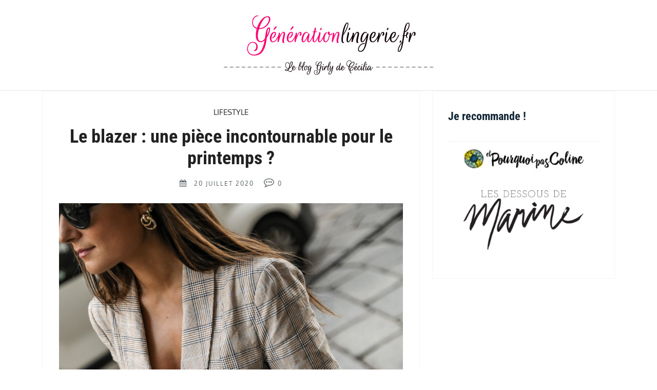

--- FILE ---
content_type: text/css
request_url: https://www.generation-lingerie.fr/wp-content/cache/fvm/min/0-css693b9a5ae979a60d87ef4748bf660d9fbcd311fd6c6d778b79be7185dabcd.css
body_size: 11587
content:
@charset "UTF-8";
/* https://www.generation-lingerie.fr/wp-content/themes/shree/style.css?ver=6.9 */
.alignleft{display:inline;float:left;margin-right:1.5em}.alignright{display:inline;float:right;margin-left:1.5em}.aligncenter{clear:both;display:block;margin-left:auto;margin-right:auto}@-webkit-keyframes spinAround{from{-webkit-transform:rotate(0deg);transform:rotate(0deg)}to{-webkit-transform:rotate(359deg);transform:rotate(359deg)}}@keyframes spinAround{from{-webkit-transform:rotate(0deg);transform:rotate(0deg)}to{-webkit-transform:rotate(359deg);transform:rotate(359deg)}}html{box-sizing:border-box}*,*:before,*:after{box-sizing:inherit}/*! normalize.css v5.0.0 | MIT License | github.com/necolas/normalize.css */
 html{font-family:sans-serif;line-height:1.15;-ms-text-size-adjust:100%;-webkit-text-size-adjust:100%}body{margin:0}article,aside,footer,header,nav,section{display:block}h1{font-size:2em;margin:.67em 0}figcaption,figure,main{display:block}figure{margin:1em 40px}hr{box-sizing:content-box;height:0;overflow:visible}pre{font-family:monospace,monospace;font-size:1em}a{background-color:transparent;-webkit-text-decoration-skip:objects}a:active,a:hover{outline-width:0}a:focus{text-decoration:underline!important}abbr[title]{border-bottom:none;text-decoration:underline;text-decoration:underline dotted}b,strong{font-weight:inherit}b,strong{font-weight:bolder}code,kbd,samp{font-family:monospace,monospace;font-size:1em}dfn{font-style:italic}mark{background-color:#ff0;color:#000}small{font-size:80%}sub,sup{font-size:75%;line-height:0;position:relative;vertical-align:baseline}sub{bottom:-.25em}sup{top:-.5em}.screen-reader-text{border:0;clip:rect(1px,1px,1px,1px);clip-path:inset(50%);height:1px;margin:-1px;overflow:hidden;padding:0;position:absolute;width:1px;word-wrap:normal!important}.screen-reader-text:focus{background-color:#eee;clip:auto!important;clip-path:none;color:#444;display:block;font-size:1em;height:auto;left:5px;line-height:normal;padding:15px 23px 14px;text-decoration:none;top:5px;width:auto;z-index:100000}audio,video{display:inline-block}audio:not([controls]){display:none;height:0}img{border-style:none}svg:not(:root){overflow:hidden}button,input,optgroup,select,textarea{font-family:sans-serif;font-size:100%;line-height:1.15;margin:0}button,input{overflow:visible}button,select{text-transform:none}button,html [type="button"],[type="reset"],[type="submit"]{-webkit-appearance:button}button::-moz-focus-inner,[type="button"]::-moz-focus-inner,[type="reset"]::-moz-focus-inner,[type="submit"]::-moz-focus-inner{border-style:none;padding:0}button:-moz-focusring,[type="button"]:-moz-focusring,[type="reset"]:-moz-focusring,[type="submit"]:-moz-focusring{outline:1px dotted ButtonText}fieldset{border:1px solid silver;margin:0 2px;padding:.35em .625em .75em}legend{box-sizing:border-box;color:inherit;display:table;max-width:100%;padding:0;white-space:normal}progress{display:inline-block;vertical-align:baseline}textarea{overflow:auto}[type="checkbox"],[type="radio"]{box-sizing:border-box;padding:0}[type="number"]::-webkit-inner-spin-button,[type="number"]::-webkit-outer-spin-button{height:auto}[type="search"]{-webkit-appearance:textfield;outline-offset:-2px}[type="search"]::-webkit-search-cancel-button,[type="search"]::-webkit-search-decoration{-webkit-appearance:none}::-webkit-file-upload-button{-webkit-appearance:button;font:inherit}details,menu{display:block}summary{display:list-item}canvas{display:inline-block}template{display:none}[hidden]{display:none}body,h1,h2,h3,h4,h5,h6,blockquote,p,pre,dl,dd,ol,ul,figure,hr,fieldset,legend{margin:0;padding:0}li>ol,li>ul{margin-bottom:0}table{border-collapse:collapse;border-spacing:0}address,h1,h2,h3,h4,h5,h6,blockquote,p,pre,dl,ol,ul,figure,hr,table,fieldset{margin-bottom:10px}dd,ol,ul{margin-left:16px}body{color:#626a70;font-size:16px;line-height:1.5;background-color:#f4f7fc;-webkit-font-smoothing:antialiased;-moz-osx-font-smoothing:grayscale}*::-moz-selection{color:#FFF;background-color:#DB3334}*::selection{color:#FFF;background-color:#DB3334}h1 a,h2 a,h3 a,h4 a,h5 a,h6 a{color:inherit}h1,h2,h3,h4,h5,h6{font-family:'Lora',serif}a{color:#222;text-decoration:none;transition:500ms}a:hover,a:active,a:focus{color:#DB3334;text-decoration:none}img{display:block;height:auto;max-width:100%;font-style:italic}hr{width:100%;height:1px;border:0;margin:32px 0;background-color:#EBF1F8}h1,h2,h3,h4,h5,h6{font-weight:inherit;line-height:initial}h1{font-size:36px}h2{font-size:28px}h3{font-size:24px}h4{font-size:20px}h5{font-size:18px}h6{font-size:16px}b,strong{font-weight:700}blockquote{padding-left:16px;margin:24px 0;border-left:4px solid #DB3334;font-style:italic;font-family:Georgia,serif}pre,code{font-family:Courier,monospace;background-color:#F6F9FC}pre{overflow:auto;padding:32px;font-size:16px;white-space:pre-wrap;word-wrap:break-word}.rtl pre{direction:rtl}p code{padding:2px 4px}dl:after{content:"";display:table;clear:both}dd{padding:.5em 0}dl{width:100%}dt{font-weight:700}dd+dd{clear:both}dd+dt{clear:both;padding-top:.5em}dt+dt{width:100%;float:none;padding:0 70% 0 0}dt+dt+dd{margin-top:-2em}dt+dt+dd+dt{margin-top:2em}input[type='text'],input[type='password'],input[type='date'],input[type='datetime'],input[type='datetime-local'],input[type='month'],input[type='week'],input[type='email'],input[type='number'],input[type='search'],input[type='tel'],input[type='time'],input[type='url'],input[type='color'],textarea,select{width:100%;display:block;padding:16px;border:1px solid #e0ecf5;-webkit-appearance:none;-moz-appearance:none;appearance:none;border-radius:0;outline:none;background-color:#FFF;line-height:initial;font-size:14px;font-family:Roboto,Helvetica,Arial,sans-serif;transition:500ms}input[type='text']::-webkit-input-placeholder,input[type='password']::-webkit-input-placeholder,input[type='date']::-webkit-input-placeholder,input[type='datetime']::-webkit-input-placeholder,input[type='datetime-local']::-webkit-input-placeholder,input[type='month']::-webkit-input-placeholder,input[type='week']::-webkit-input-placeholder,input[type='email']::-webkit-input-placeholder,input[type='number']::-webkit-input-placeholder,input[type='search']::-webkit-input-placeholder,input[type='tel']::-webkit-input-placeholder,input[type='time']::-webkit-input-placeholder,input[type='url']::-webkit-input-placeholder,input[type='color']::-webkit-input-placeholder,textarea::-webkit-input-placeholder,select::-webkit-input-placeholder{opacity:1;color:#5D738D}input[type='text']:-ms-input-placeholder,input[type='password']:-ms-input-placeholder,input[type='date']:-ms-input-placeholder,input[type='datetime']:-ms-input-placeholder,input[type='datetime-local']:-ms-input-placeholder,input[type='month']:-ms-input-placeholder,input[type='week']:-ms-input-placeholder,input[type='email']:-ms-input-placeholder,input[type='number']:-ms-input-placeholder,input[type='search']:-ms-input-placeholder,input[type='tel']:-ms-input-placeholder,input[type='time']:-ms-input-placeholder,input[type='url']:-ms-input-placeholder,input[type='color']:-ms-input-placeholder,textarea:-ms-input-placeholder,select:-ms-input-placeholder{opacity:1;color:#5D738D}input[type='text']::placeholder,input[type='password']::placeholder,input[type='date']::placeholder,input[type='datetime']::placeholder,input[type='datetime-local']::placeholder,input[type='month']::placeholder,input[type='week']::placeholder,input[type='email']::placeholder,input[type='number']::placeholder,input[type='search']::placeholder,input[type='tel']::placeholder,input[type='time']::placeholder,input[type='url']::placeholder,input[type='color']::placeholder,textarea::placeholder,select::placeholder{opacity:1;color:#5D738D}input[type='text']:focus,input[type='password']:focus,input[type='date']:focus,input[type='datetime']:focus,input[type='datetime-local']:focus,input[type='month']:focus,input[type='week']:focus,input[type='email']:focus,input[type='number']:focus,input[type='search']:focus,input[type='tel']:focus,input[type='time']:focus,input[type='url']:focus,input[type='color']:focus,textarea:focus,select:focus{border-color:#5D738D}select{background-image:url(https://www.generation-lingerie.fr/wp-content/themes/shree/images/icon-form-dropdown.svg);background-position:right 16px center;background-repeat:no-repeat;padding-right:16px;border-radius:0;-webkit-appearance:none;-moz-appearance:none;appearance:none}input[type='submit']{display:inline-block;margin-bottom:0;font-size:14px;font-weight:400;line-height:1.42857143;text-align:center;white-space:nowrap;vertical-align:middle;-ms-touch-action:manipulation;touch-action:manipulation;cursor:pointer;-webkit-user-select:none;-moz-user-select:none;-ms-user-select:none;user-select:none;background-image:none;border-radius:0;padding:12px 25px;transition:all 0.2s ease-in-out;background:#e81414;border:1px solid #e81414;color:#fff}input[type='submit']:hover,input[type='submit']:active,input[type='submit']:focus{text-decoration:none;background:#0f6fe0;border:1px solid #0f6fe0}input[type='submit'].active{text-decoration:none;background:#0f6fe0;border:1px solid #0f6fe0}input[type='submit'].active:hover,input[type='submit'].active:active,input[type='submit'].active:focus{opacity:.9}.act-buttons a{background:#27b737;border:1px solid #27b737;color:#ffffff!important;padding:7px 20px!important;border-radius:50px}.act-buttons:hover a{color:#666!important}form label{font-size:14px;font-weight:400}table{width:100%}table,th,td{border:1px solid #EBF1F8}th,td{padding:8px}.box-wrapper{width:1280px;margin:30px auto;box-shadow:0 0 5px 1px rgba(0,0,0,.15);-webkit-box-shadow:0 0 5px 1px rgba(0,0,0,.15);-moz-box-shadow:0 0 5px 1px rgba(0,0,0,.15);border:1px solid #efefef;background:#fff;overflow:hidden}@media only screen and (max-width:1128px){body .box-wrapper{width:100%}}@media (min-width:992px){body .box-wrapper{width:970px}}@media (min-width:1200px){body .box-wrapper{width:1280px}}.sticky{display:block}.hentry{margin:0 0 2em}.byline,.updated:not(.published){display:none}.page-links{clear:both;margin:0 0 1.5em}.content-box .post-meta{float:left;margin-top:30px}.post-meta a{text-transform:uppercase;margin:0 0 10px 0;float:left;background:#f1f1f1;padding:5px 10px;font-size:12px}.single .post-meta ul.post-categories{margin:0;padding:0}.post-meta ul.post-categories li{list-style:none}.single .shree-post-wrapper{padding:0}.single section.owl-wrapper{margin:0}.comment-box-wrapper{position:relative;background:#fff;box-shadow:0 0 8px rgba(0,0,0,.05);float:left;width:100%;margin-bottom:1.5em}.comments-area{font-size:15px;font-style:normal;font-weight:400;line-height:1.7;color:#4c4f53;padding:30px}.comment-reply-title #cancel-comment-reply-link:before,.bypostauthor>article .fn:after{display:inline-block;font-style:normal;font-variant:normal;text-rendering:auto;-webkit-font-smoothing:antialiased}.comment-reply-title,.comments-title{margin:0 0 25px;font-size:26px;font-style:normal;font-weight:700;line-height:1.2;color:#2f3235}.comment-form{background-color:#fff;margin-bottom:0;padding:0;box-shadow:none}.comment-form-comment{margin-bottom:7px}.comment-form-author,.comment-form-email,.comment-form-url{margin-bottom:10px}.comment-form label{display:block;margin-bottom:0;padding-bottom:5px;font-weight:500;line-height:1.7;color:#4c4f53}.comment-form-comment label:after{content:' *'}.comment-form-cookies-consent{margin-bottom:10px;padding-top:12px}.comment-form-cookies-consent input[type="checkbox"]{margin:0 10px 0 0}.comment-form-cookies-consent label{display:inline;padding-bottom:0;font-weight:400}#author,#email,#url,#comment{width:100%;height:40px;padding:0 10px;color:#4c4f53;background:#fff;border-radius:0;border:1px solid #eeefef;-webkit-transition:border-color 0.2s ease;-moz-transition:border-color 0.2s ease;-o-transition:border-color 0.2s ease;transition:border-color 0.2s ease}#comment{height:110px;padding:10px;resize:vertical}#author:hover,#email:hover,#url:hover,#comment:hover{border-color:#e4ecec}#author:active,#email:active,#url:active,#comment:active,#author:focus,#email:focus,#url:focus,#comment:focus{outline:none;border-color:#e4ecec}.comment-form .form-allowed-tags{display:none}.comment-form .form-submit{padding:15px 0 7px;margin-bottom:0}.comment-form #submit{outline:none;display:inline-block;height:48px;font-size:15px;font-style:normal;border:1px solid #e81414;border-radius:0;padding:10px 34px;background:#e81414;color:#fff;-webkit-transition:background-color 0.2s ease;-moz-transition:background-color 0.2s ease;-o-transition:background-color 0.2s ease;transition:background-color 0.2s ease}.comment-form #submit:hover,.comment-form #submit:focus{color:#fff}.comment-form #submit:hover{opacity:.7;color:#fff;text-decoration:none}.comment-form #submit:active{position:relative;top:1px}.comment-respond .must-log-in{margin-bottom:40px;padding:30px;background-color:#fff}.comment-respond .must-log-in a{color:#4c4f53;text-decoration:underline!important}.comment-respond .must-log-in a:hover,.comment-respond .must-log-in a:focus{color:#6ca4db}.comment-form .logged-in-as a{color:#4c4f53}.comment-form .logged-in-as a:first-child:hover,.comment-form .logged-in-as a:first-child:focus{color:#4c4f53;text-decoration:underline!important}.comment-form .logged-in-as a:last-child{text-decoration:underline!important}.comment-form .logged-in-as a:last-child:hover,.comment-form .logged-in-as a:last-child:focus{color:#6ca4db}.comment-reply-title small{float:right;margin-top:10px}.comment-reply-title #cancel-comment-reply-link{font-family:'PT Sans',sans-serif;font-size:12px;font-style:normal;font-weight:700;color:#989ea6}.comment-reply-title #cancel-comment-reply-link:before{font-family:'Font Awesome 5 Free';font-weight:900;content:'\f057';margin-right:8px}.comment-reply-title #cancel-comment-reply-link:hover{color:#6ca4db}.comment-list-wrap{margin-bottom:40px;padding:30px 30px 15px;background-color:#fff}.comment-list{list-style:none outside none;margin:0;padding:0 0 15px}.comment-list .children{list-style:none outside none;margin:0;padding:0 0 0 30px}.comment .comment-body{margin-top:25px;padding-top:25px;border-top:1px solid #eeefef;word-wrap:break-word}.comment-list>.comment:first-child>.comment-body{margin-top:0;padding-top:0;border-top:none}.comment-list .pingback .comment-body{margin-top:25px;padding-top:25px;padding-left:36px;border-top:1px solid #eeefef;word-wrap:break-word;position:relative;font-family:'PT Sans',sans-serif;font-size:12px;font-style:normal;font-weight:700;line-height:1.3;color:#989ea6}.comment-list .pingback .comment-body:before{display:inline-block;font-style:normal;font-variant:normal;text-rendering:auto;-webkit-font-smoothing:antialiased;font-family:'FontAwesome';font-weight:900;content:'\f35d';position:absolute;top:auto;left:0;margin-top:-2px;line-height:1;font-size:19px;color:#4c4f53;opacity:.2}.comment-list>.pingback:first-child>.comment-body{margin-top:0;padding-top:0;border-top:none}.comment-list .pingback .comment-body>a{display:block;margin-top:12px;font-size:15px;font-weight:400;line-height:1.7;color:#4c4f53}.comment-list .pingback .comment-body>a:hover,.comment-list .pingback .comment-body>a:focus{color:#6ca4db;text-decoration:underline!important}.comment-list .pingback .comment-body .edit-link{display:inline-block;margin-top:12px;font-family:'PT Sans',sans-serif;font-size:12px;font-style:normal;font-weight:700;line-height:1.3}.comment-list .pingback .comment-body .edit-link .comment-edit-link{color:#989ea6;text-decoration:none!important}.comment-list .pingback .comment-body .edit-link .comment-edit-link:hover,.comment-list .pingback .comment-body .edit-link .comment-edit-link:focus{color:#6ca4db;text-decoration:underline!important}.comment-meta .comment-author img{float:left;display:block;width:46px;height:46px!important;margin:0 15px 0 0;padding:0;border-radius:23px}.comment-meta .comment-author .fn{font-family:'Source Sans Pro',sans-serif;font-size:16px;font-style:normal;font-weight:600;line-height:1.3;color:#2f3235}.comment-meta .comment-author .fn .url{color:#2f3235;text-decoration:underline!important}.comment-meta .comment-author .fn .url:hover,.comment-meta .comment-author .fn .url:focus{color:#6ca4db}.comment-meta .comment-author .says{clip:rect(1px,1px,1px,1px);width:1px;height:1px;overflow:hidden;position:absolute!important;word-wrap:normal!important}.bypostauthor>article .fn:after{font-family:'Font Awesome 5 Free';font-weight:900;content:'\f303';margin-left:8px;font-size:75%}.comment-meta .comment-metadata{margin-top:2px;font-family:'PT Sans',sans-serif;font-size:12px;font-style:normal;font-weight:700;line-height:1.3;color:#989ea6}.comment-meta .comment-metadata a{color:#989ea6}.comment-meta .comment-metadata a:hover,.comment-meta .comment-metadata a:focus{color:#6ca4db;text-decoration:underline!important}.comment-meta .edit-link{margin-left:10px}.comment-meta .comment-awaiting-moderation{display:inline-block;margin:15px 0 0;padding:4px 0;background-color:#f7f8f8}.comment-content{padding:12px 0 0 61px}.bwp-no-avatars .comment-content{padding-left:0!important}.comment-content p{margin-bottom:15px}.comment-content a{color:#4c4f53;text-decoration:underline!important}.comment-content a:hover,.comment-content a:focus{color:#6ca4db}.comment-body .reply{padding:0 0 0 61px;margin-top:-6px;line-height:1.3}.bwp-no-avatars .comment-body .reply{padding-left:0!important}.comment-body .reply .comment-reply-link{font-family:'PT Sans',sans-serif;font-size:12px;font-style:normal;font-weight:700;color:#989ea6}.comment-body .reply .comment-reply-link:focus{color:#989ea6}.comment-body .reply .comment-reply-link:hover{color:#6ca4db;text-decoration:underline!important}.comment-respond,.comment-list li .comment-respond{margin-top:25px;padding-top:25px;border-top:1px solid #eeefef}.comment-list li .comment-reply-title{margin-bottom:16px}.comment-list li .comment-form{margin-bottom:0;padding:0;box-shadow:none}.comment-list li .comment-form .form-submit{padding-bottom:5px}.comment-list-wrap.comments-closed .comment-list{padding-bottom:0}.comments-area .no-comments{margin-bottom:40px;padding:30px;background-color:#fff}.comment-navigation{margin:10px 0 0;padding:20px 0 15px;border-top:1px solid #eeefef}.comment-list-wrap.comments-closed .comment-navigation{margin-top:25px}.comment-navigation:before,.comment-navigation:after{content:" ";display:table}.comment-navigation:after{clear:both}.comment-navigation{zoom:1}.comment-navigation .nav-previous,.comment-navigation .nav-next{display:inline-block;min-height:1px;width:50%;line-height:1.6}.comment-navigation .nav-previous{float:left;text-align:left;padding-right:15px}.comment-navigation .nav-next{float:right;text-align:right;padding-left:15px}.comment-navigation .nav-links a{display:inline-block;width:100%;font-family:'PT Sans',sans-serif;font-size:12px;font-weight:700;text-transform:uppercase;word-wrap:break-word;color:#989ea6}.comment-navigation .nav-links a:hover,.comment-navigation .nav-links a:focus{color:#6ca4db;text-decoration:underline!important}.comment-navigation .nav-previous i{margin-right:10px}.comment-navigation .nav-next i{margin-left:10px}.infinite-scroll .posts-navigation,.infinite-scroll.neverending .site-footer{display:none}.infinity-end.neverending .site-footer{display:block}.page-content .wp-smiley,.entry-content .wp-smiley,.comment-content .wp-smiley{border:none;margin-bottom:0;margin-top:0;padding:0}embed,iframe,object{width:100%}.wp-caption{margin-bottom:1.5em;max-width:100%}.wp-caption img[class*="wp-image-"]{display:block;margin-left:auto;margin-right:auto}.wp-caption .wp-caption-text{margin:.8075em 0}.wp-caption-text{text-align:center}.gallery{position:relative;display:-webkit-box;display:-moz-box;display:-ms-flexbox;display:-webkit-flex;display:flex;-webkit-flex-flow:row wrap;align-items:stretch;overflow:hidden}.shree-gallery-section{padding:30px}.gallery:after{display:table;content:"";clear:both}.gallery-item{margin:0;float:left;padding:.5em}.gallery-item img{max-width:100%}#gallery-2{margin:auto}#gallery-2 .gallery-item{float:left;margin-top:10px;text-align:center;width:33%}#gallery-2 img{border:2px solid #cfcfcf}#gallery-2 .gallery-caption{margin-left:0}.post-gallery-section{display:inline-block}.post-gallery-section [class*="col-"]{padding:0}.post-gallery-section .media-item{padding:2px}.post-gallery-section .media-wrapper .media-item img{width:100%;-webkit-transition:all 0.4s ease-in-out;-moz-transition:all 0.4s ease-in-out;-ms-transition:all 0.4s ease-in-out;-o-transition:all 0.4s ease-in-out}.post-gallery-section .media-wrapper .media-item:hover .mask{visibility:visible;-webkit-opacity:1;-moz-opacity:1;opacity:1}.post-gallery-section .media-wrapper .media-item:hover img{-webkit-transform:scale(1.1);-moz-transform:scale(1.1);-ms-transform:scale(1.1);-o-transform:scale(1.1)}.post-gallery-section .media-wrapper .media-item-inner{position:relative;overflow:hidden}.gallery:after{content:"";display:table;clear:both}.gallery figure img{max-width:100%;height:auto;margin:0 auto;display:block}.gallery figure{float:left;margin:0 2% 5px 0}.gallery.gallery-columns-1 figure{width:100%;margin:0 0 1em 0;float:none}.gallery.gallery-columns-3 figure{width:32%}.gallery.gallery-columns-3 figure:nth-of-type(3n+3){margin-right:0}.gallery.gallery-columns-3 figure:nth-of-type(3n+4){clear:left}.gallery.gallery-columns-2 figure{width:49%}.gallery.gallery-columns-2 figure:nth-of-type(even){margin-right:0}.gallery.gallery-columns-2 figure:nth-of-type(odd){clear:left}.gallery.gallery-columns-4 figure{width:23.25%}.gallery.gallery-columns-4 figure:nth-of-type(4n+4){margin-right:0}.gallery.gallery-columns-4 figure:nth-of-type(4n+5){clear:left}.gallery.gallery-columns-5 figure{width:18%}.gallery.gallery-columns-5 figure:nth-of-type(5n+5){margin-right:0}.gallery.gallery-columns-5 figure:nth-of-type(5n+6){clear:left}.gallery.gallery-columns-6 figure{width:14.2%}.gallery.gallery-columns-6 figure:nth-of-type(6n+6){margin-right:0}.gallery.gallery-columns-6 figure:nth-of-type(6n+7){clear:left}.gallery.gallery-columns-7 figure{width:12%}.gallery.gallery-columns-7 figure:nth-of-type(7n+7){margin-right:0}.gallery.gallery-columns-7 figure:nth-of-type(7n+8){clear:left}.gallery.gallery-columns-8 figure{width:10.2%}.gallery.gallery-columns-8 figure:nth-of-type(8n+8){margin-right:0}.gallery.gallery-columns-8 figure:nth-of-type(8n+9){clear:left}.gallery.gallery-columns-9 figure{width:8.85%}.gallery.gallery-columns-9 figure:nth-of-type(9n+9){margin-right:0}.gallery.gallery-columns-9 figure:nth-of-type(9n+10){clear:left}@media (max-width:767px){img.wp-post-image.attachment-thumb{display:block;margin:1em auto;float:none}.gallery.gallery-columns-4 figure,.gallery.gallery-columns-5 figure,.gallery.gallery-columns-6 figure,.gallery.gallery-columns-7 figure,.gallery.gallery-columns-8 figure,.gallery.gallery-columns-9 figure{width:100%;margin:0 0 1em 0;float:none}}.logo-area{padding:20px 0 0 0}.site-branding a img.custom-logo{padding-bottom:10px}.top-header{padding:7px 0;border-bottom:1px solid #e3e5e8}.header-info ul li{display:inline-block;margin-right:15px}.header-info ul li a{font-size:14px;color:#000;opacity:.7}.site-title a{color:#222;font-size:35px;letter-spacing:1px;text-decoration:none;text-transform:uppercase;line-height:1;clear:both;font-weight:600}p.site-title,h1.site-title{margin:0}.site-description{color:#818181;font-size:14px;letter-spacing:3px;margin-bottom:0}.advertise-img img{float:right}.header-date{text-align:center}.social-links{overflow:hidden;text-align:right}.social-links ul{margin:0;padding:0}.social-links ul li{display:inline;padding:0 5px}.social-links ul li a{font-size:0;color:transparent}.social-links ul li a:hover{color:#54be73}.social-links li:last-child{margin-right:0}.social-links ul li a:before{content:"";font-family:FontAwesome,sans-serif;font-size:14px;padding:5px;transition:color 0.3s ease-in-out 0s;vertical-align:middle;line-height:12px;color:#68686d;display:inline-block;width:32px;height:32px}.social-links ul li a[href*="facebook.com"]:before{content:"\f09a"}.social-links ul li a[href*="twitter.com"]:before{content:"\f099"}.social-links ul li a[href*="linkedin.com"]:before{content:"\f0e1"}.social-links ul li a[href*="plus.google.com"]:before{content:"\f0d5"}.social-links ul li a[href*="youtube.com"]:before{content:"\f167"}.social-links ul li a[href*="dribbble.com"]:before{content:"\f17d"}.social-links ul li a[href*="pinterest.com"]:before{content:"\f0d2"}.social-links ul li a[href*="bitbucket.org"]:before{content:"\f171"}.social-links ul li a[href*="github.com"]:before{content:"\f113"}.social-links ul li a[href*="codepen.io"]:before{content:"\f1cb"}.social-links ul li a[href*="flickr.com"]:before{content:"\f16e"}.social-links ul li a[href$="/feed/"]:before{content:"\f09e"}.social-links ul li a[href*="foursquare.com"]:before{content:"\f180"}.social-links ul li a[href*="instagram.com"]:before{content:"\f16d"}.social-links ul li a[href*="tumblr.com"]:before{content:"\f173"}.social-links ul li a[href*="reddit.com"]:before{content:"\f1a1"}.social-links ul li a[href*="vimeo.com"]:before{content:"\f194"}.social-links ul li a[href*="digg.com"]:before{content:"\f1a6"}.social-links ul li a[href*="twitch.tv"]:before{content:"\f1e8"}.social-links ul li a[href*="stumbleupon.com"]:before{content:"\f1a4"}.social-links ul li a[href*="delicious.com"]:before{content:"\f1a5"}.social-links ul li a[href*="mailto:"]:before{content:"\f0e0"}.social-links ul li a[href*="skype.com"]:before{content:"\f17e"}.social-links ul li a[href*="dribble.com"]:before{content:"\f17d"}.main-menu{position:relative}.main-menu .navbar-collapse{padding:0}.main-menu .navigation{position:relative;margin:0;padding:0}.main-menu .navigation ul{margin:0;padding:0}.main-menu .navigation ul li{list-style:none}.main-menu .navigation>li{position:relative;display:inline-block;margin-right:40px}.main-menu .dropdown-btn{position:absolute;right:10px;top:6px;width:34px;height:30px;border:1px solid #7a7a7a;text-align:center;font-size:16px;line-height:28px;color:#7a7a7a;cursor:pointer;z-index:5;display:none}.main-menu .navigation>li:last-child{margin-right:0}.main-menu .navigation>li>a{position:relative;display:block;padding:40px 0;font-size:15px;color:#626a70;text-transform:uppercase;line-height:24px;opacity:1;transition:all 500ms ease;-moz-transition:all 500ms ease;-webkit-transition:all 500ms ease;-ms-transition:all 500ms ease;-o-transition:all 500ms ease}.main-menu .navigation>li.menu-item-has-children>a:before{position:absolute;content:'\f107';right:5px;line-height:24px;font-size:12px;font-family:'FontAwesome'}.main-menu .navigation>li.menu-item-has-children>a{padding-right:15px}.sticky-header .main-menu .navigation>li>a{color:#181818!important;padding:17px 15px}.main-menu .navigation>li:hover>a,.main-menu .navigation>li.current>a,.main-menu .navigation>li.current-menu-item>a{color:#2662ff;opacity:1}.main-menu .navigation>li:hover>a,.main-menu .navigation>li.current>a,.main-menu .navigation>li.current-menu-item>a{color:#2662ff;background:none}.main-menu .navigation>li:hover:after,.main-menu .navigation>li.current:after,.main-menu .navigation>li.current-menu-item:after,.main-menu .navigation>li:hover+li:after,.main-menu .navigation>li.current+li:after,.main-menu .navigation>li.current-menu-item+li:after{opacity:0;visibility:hidden}.main-menu .navigation>li.menu-item-has-children>a:after{display:none}.main-menu .navigation>li:hover>a,.main-menu .navigation>li.current>a,.main-menu .navigation>li.current-menu-item>a{background:transparent;opacity:1}.main-menu .navigation>li>ul{position:absolute;left:0;top:120%;width:220px;padding:0;z-index:100;display:none;background:#fff;transition:all 500ms ease;-moz-transition:all 500ms ease;-webkit-transition:all 500ms ease;-ms-transition:all 500ms ease;-o-transition:all 500ms ease;-webkit-box-shadow:2px 2px 5px 1px rgba(0,0,0,.05),-2px 0 5px 1px rgba(0,0,0,.05);-ms-box-shadow:2px 2px 5px 1px rgba(0,0,0,.05),-2px 0 5px 1px rgba(0,0,0,.05);-o-box-shadow:2px 2px 5px 1px rgba(0,0,0,.05),-2px 0 5px 1px rgba(0,0,0,.05);-moz-box-shadow:2px 2px 5px 1px rgba(0,0,0,.05),-2px 0 5px 1px rgba(0,0,0,.05);box-shadow:2px 2px 5px 1px rgba(0,0,0,.05),-2px 0 5px 1px rgba(0,0,0,.05)}.main-menu .navigation>li>ul{width:220px}.main-menu .navigation>li>ul.from-right{left:auto;right:100%}.main-menu .navigation>li>ul>li{position:relative;width:100%;border-bottom:1px solid #ececec}.main-menu .navigation>li>ul>li:last-child{border-bottom:none}.main-menu .navigation>li>ul>li>a{position:relative;display:block;padding:15px 20px;line-height:22px;font-weight:400;font-size:15px;color:#292929;text-align:left;text-transform:capitalize;transition:all 500ms ease;-moz-transition:all 500ms ease;-webkit-transition:all 500ms ease;-ms-transition:all 500ms ease;-o-transition:all 500ms ease}.main-menu .navigation>li>ul>li>a:after{background:#38b7ea;position:absolute;content:'';top:calc(50% - 4px);right:22px;height:8px;width:8px;background:#626a70;border-radius:8px}.main-menu .navigation>li>ul>li:nth-child(odd)>a:after{background:#38b7ea}.main-menu .navigation>li>ul>li:nth-child(even)>a:after{background:#ff7473}.main-menu .navigation>li>ul>li:nth-child(3n+1)>a:after{background:#f15508}.main-menu .navigation>li>ul>li:hover>a{background:#f5f8f9}.main-menu .navigation>li>ul>li.menu-item-has-children>a:after{font-family:'FontAwesome';content:"\f105";position:absolute;right:10px;top:13px;width:10px;height:20px;display:block;color:#292929;line-height:20px;font-size:16px;font-weight:400;text-align:center;z-index:5}.main-menu .navigation>li>ul>li.menu-item-has-children:hover>a:after{color:#fff}.main-menu .navigation>li>ul>li>ul{position:absolute;left:100%;top:20px;width:220px;padding:0;z-index:100;display:none;background:#fff;border-top:1px solid #333;-webkit-box-shadow:2px 2px 5px 1px rgba(0,0,0,.05),-2px 0 5px 1px rgba(0,0,0,.05);-ms-box-shadow:2px 2px 5px 1px rgba(0,0,0,.05),-2px 0 5px 1px rgba(0,0,0,.05);-o-box-shadow:2px 2px 5px 1px rgba(0,0,0,.05),-2px 0 5px 1px rgba(0,0,0,.05);-moz-box-shadow:2px 2px 5px 1px rgba(0,0,0,.05),-2px 0 5px 1px rgba(0,0,0,.05);box-shadow:2px 2px 5px 1px rgba(0,0,0,.05),-2px 0 5px 1px rgba(0,0,0,.05)}.main-menu .navigation>li>ul>li>ul>li{position:relative;width:100%;border-bottom:1px solid #ececec}.main-menu .navigation>li>ul>li>ul>li:last-child{border-bottom:none}.main-menu .navigation>li>ul>li>ul>li>a{position:relative;display:block;padding:12px 20px;line-height:22px;font-weight:400;font-size:14px;text-transform:capitalize;color:#292929;transition:all 500ms ease;-moz-transition:all 500ms ease;-webkit-transition:all 500ms ease;-ms-transition:all 500ms ease;-o-transition:all 500ms ease}.main-menu .navigation>li>ul>li>ul>li>a:hover{background:#292929;color:#fff;border-color:#ececec}.main-menu .navigation>li.menu-item-has-children:hover>ul{visibility:visible;opacity:1;top:100%}.main-menu .navigation>li.menu-item-has-children:focus-within>ul{visibility:visible;opacity:1;top:100%}.main-menu .navigation li>ul>li.menu-item-has-children:hover>ul{visibility:visible;opacity:1;top:-1px;transition:all 500ms ease;-moz-transition:all 500ms ease;-webkit-transition:all 500ms ease;-ms-transition:all 500ms ease;-o-transition:all 500ms ease}.main-menu .navigation li>ul>li.menu-item-has-children:focus-within>ul{visibility:visible;opacity:1;top:-1px;transition:all 500ms ease;-moz-transition:all 500ms ease;-webkit-transition:all 500ms ease;-ms-transition:all 500ms ease;-o-transition:all 500ms ease}.main-menu .navbar-collapse>ul li.menu-item-has-children .dropdown-btn{position:absolute;right:10px;top:6px;width:34px;height:30px;border:1px solid #fff;text-align:center;font-size:16px;line-height:28px;color:#fff;cursor:pointer;z-index:5;display:none}@media only screen and (min-width:768px){.main-menu .navigation>li>ul,.main-menu .navigation>li>ul>li>ul{display:block!important;visibility:hidden;opacity:0}.main-menu .navigation>li.menu-item-has-children:hover>ul{visibility:visible;opacity:1;top:100%}}@media only screen and (max-width:767px){.main-menu .dropdown-btn{display:block}.main-menu .navigation>li.menu-item-has-children>a::before,.main-menu .navigation>li>ul>li.menu-item-has-children>a::after{display:none}.main-menu .collapse{overflow:auto;float:none;width:100%;padding:10px 0 0;border:none;margin:0 0 15px;-ms-border-radius:3px;-moz-border-radius:3px;-webkit-border-radius:3px;-o-border-radius:3px;border-radius:3px;box-shadow:none}.main-menu .collapse.in,.main-menu .collapsing{padding:10px 0 0;border:none;margin:0 0 15px;-ms-border-radius:3px;-moz-border-radius:3px;-webkit-border-radius:3px;-o-border-radius:3px;border-radius:3px;box-shadow:none}.main-menu .navbar-header{position:relative;float:none;display:block;text-align:right;width:100%;padding:20px 0;right:0;z-index:12}.main-menu .navbar-header .navbar-toggle{display:inline-block;z-index:7;border:1px solid #292929;float:none;margin:0 0 0 0;border-radius:0;background:#292929}.main-menu .navbar-header .navbar-toggle:focus{background:#fff}.main-menu .navbar-header .navbar-toggle .icon-bar{background:#fff}.main-menu .navbar-header .navbar-toggle:focus .icon-bar{background:#000}.main-menu .navigation>li{display:block}.main-menu .navbar-collapse .navigation{float:none!important;margin:0px!important;width:100%!important;background:#292929;border:1px solid #fff;border-top:none}.main-menu .navbar-collapse>.navigation>li{margin:0px!important;float:none!important;padding:0px!important;width:100%;display:block}.main-menu .navigation>li>a,.main-menu .navigation>li>ul:before{border:none}.main-menu .navbar-collapse .navigation>li>a{padding:10px 10px!important;border:none!important}.main-menu .navigation li.dropdown>a:after,.main-menu .navigation>li.dropdown>a:before,.main-menu .navigation>li>ul>li>a::before,.main-menu .navigation>li>ul>li>ul>li>a::before{color:#ffffff!important;right:15px;font-size:16px;display:none!important}.main-menu .navbar-collapse .navigation>li>ul,.main-menu .navbar-collapse .navigation>li>ul>li>ul{position:relative;border:none;float:none;visibility:visible;opacity:1;display:none;margin:0;left:auto!important;right:auto!important;top:auto!important;padding:0;outline:none;width:100%;background:#292929;-webkit-border-radius:0;-ms-border-radius:0;-o-border-radius:0;-moz-border-radius:0;border-radius:0;transition:none!important;-webkit-transition:none!important;-ms-transition:none!important;-o-transition:none!important;-moz-transition:none!important}.main-menu .navbar-collapse .navigation>li:focus-within>ul,.main-menu .navbar-collapse .navigation>li>ul>li:focus-within>ul{display:block}.main-menu .navbar-collapse .navigation>li>ul,.main-menu .navbar-collapse .navigation>li>ul>li>ul{border-top:1px solid rgba(72,72,72,1)!important}.main-menu .navbar-collapse .navigation>li,.main-menu .navbar-collapse .navigation>li>ul>li,.main-menu .navbar-collapse .navigation>li>ul>li>ul>li{border-top:1px solid rgb(72,72,72,1)!important;border-bottom:none;opacity:1!important;top:0px!important;left:0px!important;visibility:visible!important}.main-menu .navbar-collapse .navigation>li:first-child{border:none}.main-menu .navbar-collapse .navigation>li>a,.main-menu .navbar-collapse .navigation>li>ul>li>a,.main-menu .navbar-collapse .navigation>li>ul>li>ul>li>a{padding:10px 10px!important;line-height:22px;color:#fff;background:#292929;text-align:left}.main-menu .navbar-collapse .navigation>li>a:hover,.main-menu .navbar-collapse .navigation>li>a:active,.main-menu .navbar-collapse .navigation>li>a:focus{background:#292929}.main-menu .navbar-collapse .navigation>li:hover>a,.main-menu .navbar-collapse .navigation>li>ul>li:hover>a,.main-menu .navbar-collapse .navigation>li>ul>li>ul>li:hover>a,.main-menu .navbar-collapse .navigation>li.current>a,.main-menu .navbar-collapse .navigation>li.current-menu-item>a{background:#292929;color:#ffffff!important}.main-menu .navbar-collapse .navigation li.dropdown .dropdown-btn,.header-style-two .nav-outer .btn-outer{display:block}.main-menu .navbar-collapse .navigation li.dropdown:after,.main-menu .navigation li>ul:before,.main-slider .bordered-layer{display:none!important}}.menu-icon.offcanvas-menu-icon{position:absolute;right:51px;top:0;margin-right:20px}.menu-icon{margin-top:37px;display:inline-block}.menu-icon a{font-size:18px;color:#000;margin-left:20px}@media screen and (max-width:991px){.menu-icon.offcanvas-menu-icon{position:absolute;right:30px;margin-top:0px!important;top:auto;bottom:0}.menu-icon{margin-top:10px}.main-menu>.container{padding:0}}#search-modal{background-color:rgba(23,26,33,.95)}#search-modal .modal-dialog{position:absolute;top:50%;left:50%;-webkit-transform:translate(-50%,-50%);-moz-transform:translate(-50%,-50%);-ms-transform:translate(-50%,-50%);-o-transform:translate(-50%,-50%);transform:translate(-50%,-50%);border:none;outline:0}#search-modal .modal-dialog .modal-content{background:0 0;-webkit-box-shadow:none;-moz-box-shadow:none;box-shadow:none;border:none}#search-modal .modal-dialog .modal-content form{width:555px;position:relative}#search-modal .modal-dialog .modal-content form input{width:100%;font-size:36px;border:none;border-bottom:3px solid rgba(255,255,255,.1);background:0 0;color:#fff;padding-bottom:12px;padding-right:40px}#search-modal .modal-dialog .modal-content form input::-moz-placeholder{font-size:35px}#search-modal .modal-dialog .modal-content form input::placeholder{font-size:35px}#search-modal .modal-dialog .modal-content form .search-submit{position:absolute;right:0;font-size:0;background:0 0;border:none;cursor:pointer;top:0;text-indent:32px;width:0;height:0}.offcanvas-menu{position:fixed;right:0;top:0;background:#000;height:100%;width:300px;z-index:9999;transform:translateX(100%);transition:.5s;padding:30px;overflow-y:scroll}.offcanvas-menu.active{transform:translateX(0)}.offcanvas-menu ul{position:relative}.offcanvas-menu ul li{border-bottom:1px solid #222;list-style:none}.offcanvas-menu ul li a{display:block;color:#bcbcbc;padding:10px 0;font-size:14px}.offcanvas-menu ul li:hover a{color:#fff}.offcanvas-menu .menu-close i{font-size:24px;color:#bcbcbc;padding:0;cursor:pointer}.menu-close{margin-bottom:35px;display:block}.side-social{margin-top:40px;margin-bottom:40px}.side-social a{color:#666;font-size:14px;margin-right:12px}.side-social a:hover{color:#fff}.offcanvas-overly{position:fixed;left:0;height:100%;top:0;width:100%;background:#000;z-index:-1;opacity:0;transition:.5s}.offcanvas-overly.active{opacity:.6;z-index:9}.offcanvas-menu .widget-title{color:#fff!important;border-bottom:1px solid #222!important}.widget-title.side-post-title h5{color:#fff}.side-post-thumb a img{width:100%}.side-post-content h6{color:#bcbcbc;line-height:20px!important}.side-post-content h6:hover a{color:#fff}.side-post .video-post-wrapper{width:100%}.offcanvas-menu .widget{background:none;padding:15px 0}.offcanvas-menu ul li{border-top:1px solid #222!important;list-style:none;padding:5px 0!important}.slider-two-area{padding-left:0;padding-right:0;padding-bottom:30px}.single-slider{height:545px;background-position:center center;background-size:cover}.slider-content{width:435px;height:100%;position:relative;z-index:2}.slider-content::before{content:"";background:#000;position:absolute;left:0;top:0;height:100%;width:100%;opacity:.6;z-index:-1}.slider-title{padding-top:85px}.slider-title h1{font-size:36px;color:#fff;font-weight:700;margin-bottom:10px}.slider-text span{font-size:13px;opacity:.6;margin-bottom:20px;color:#fff;display:inline-block}.slider-text p{line-height:28px;font-size:16px;letter-spacing:1px;color:#fff;margin-bottom:45px}.slider-two-content{position:relative;z-index:100}.slider-two-height{height:665px;background-position:center center;background-size:cover}.slider-two-title h1{font-size:48px;color:#fff;font-weight:700;margin-bottom:10px;line-height:1.3}.slider-two-text{margin-bottom:60px}.slider-two-text span,.slider-two-text span a{font-size:14px;color:#fff;margin-right:5px;text-transform:uppercase;letter-spacing:2px}.slider-two-text span i{margin-right:5px}.slider-two-btn a{background:#e81414;font-size:16px;text-transform:uppercase;padding:17px 35px;line-height:1;color:#fff}.slider-two-btn a:hover{color:#fff;opacity:.7}.slider-two-active .slick-arrow{position:absolute;top:50%;left:85px;transform:translateY(-50%);background:none;padding:0;font-size:24px;height:50px;width:40px;border:1px solid #c7c8ca;color:#c7c8ca;text-align:center;line-height:50px;transition:all .3s;cursor:pointer;z-index:99}.slider-two-active .slick-arrow:hover{border:1px solid #c7c8ca;color:#c7c8ca}.slider-two-active .slick-arrow.slick-next{right:85px;left:auto}.slider-two-active .slick-dots{position:absolute;text-align:center;left:0;right:0;bottom:30px}.slider-two-active .slick-dots li{display:inline-block;line-height:0}.slider-two-active .slick-dots li.slick-active button{background:#fff}.slider-two-active .slick-dots li button{text-indent:-99999px;border:0;margin:0 5px;padding:0;height:10px;width:10px;border-radius:50%;background:#959698}.align-items-center{-webkit-box-align:center;-ms-flex-align:center;align-items:center}.d-flex{display:-webkit-box!important;display:-ms-flexbox!important;display:flex!important}.overley{content:"";position:absolute;top:0;left:0;width:100%;height:100%;background:rgba(0,0,0,.5);z-index:0}.fetures-top{padding:30px 0;margin:30px 0}.thumb-img-width img{width:120px;height:auto}.fetures-top{border-bottom:1px solid #eff0f3}.fetures-top-content h6{font-size:18px;line-height:28px;margin:0;padding-right:25px}.fetures-top-content span{position:relative;color:#626a70;text-decoration:none;font-size:12px;letter-spacing:1px;font-weight:500;text-transform:uppercase}.fretures-top-wrap{text-align:left;float:left;vertical-align:middle;display:table-cell;margin-bottom:20px}.fetures-top .post-thumb{width:120px;float:left}.fetures-top .post-thumb figure{margin:0}.post-content.fetures-top-content{padding:15px;display:table;height:120px;vertical-align:middle}.post-wrapper{position:relative;background:#fff;overflow:hidden}.site-content article:nth-child(odd)>.post-wrapper:before{background:#38b7ea;height:100%;width:100%;z-index:-1;position:absolute;bottom:-15px;content:''}.site-content article:nth-child(even)>.post-wrapper:before{background:#ff7473;height:100%;width:100%;z-index:-1;position:absolute;bottom:-15px;content:''}.post-content-wrapper{margin:0 32px;text-align:center}.post-content-wrapper .post-content{text-align:left}.post-header{color:#626a70;padding:28px 0}.post-header .post-category,.post-header .post-tag,.post-header time{display:inline-block}.post-header .post-tag a{text-transform:uppercase;font-size:12px;padding:2px 7px;margin:0 6px;color:#626a70}.post-header .post-category{color:#626a70;font-size:15px;text-transform:uppercase}.site-content article:nth-child(odd) .post-header .post-category{color:#38b7ea}.site-content article:nth-child(even) .post-header .post-category{color:#ff7473}.post-title h1,.post-title h2{margin:15px 0;font-weight:400;color:#212121}.post-content p{font-weight:400;line-height:35px;color:#757575}.post-footer{padding:35px 0}.btn-more{border-radius:0;padding:10px 34px;background:#e81414;color:#fff;transition:all 0.2s ease-in-out}.btn-more:hover{text-decoration:none;opacity:.7;color:#fff}.post-comment{list-style-type:none;display:inline}.post-tag i,.entry-meta i,.post-comment i{font-size:14px}.post-tag,.entry-meta span a,.post-comment span{position:relative;margin-left:15px;color:#626a70;text-decoration:none;font-size:12px;letter-spacing:2px;font-weight:500;text-transform:uppercase}.post-comment span a{color:#626a70}.post-comment span i{font-size:20px}.post-order{margin-top:20px}.post-wrapper ul{margin:0 0 15px;padding:0 0 0 18px;font-size:18px}.post-wrapper ol li,.post-wrapper ul li{position:relative;margin:8px 0;line-height:30px}.post-wrapper ol{margin:0 0 15px;padding:0 0 0 18px}.left-col figure{height:540px}.right-col figure{height:250px;overflow:hidden}.right-col{margin-bottom:30px}.right-col:nth-child(2){margin-bottom:0}.archive .page-title{margin:0;font-size:25px;font-style:normal;font-weight:700;line-height:1.2;color:#2f3235}.archive .archive-heading-wrapper{max-width:100%;width:100%;background:#fff;margin:0;padding:20px;text-align:center}.archive .page-title,.archive .archive-heading-wrapper i{display:inline}.archive .archive-heading-wrapper i{padding:0 20px;color:#3fbaeb}.reletive{position:relative}.left-sidebar #primary{float:right}.no-sidebar .content-area{width:100%}#secondary{float:right;max-width:100%}.shree-post-wrapper{overflow:hidden;padding-bottom:40px}.post-meta-wrapper{color:#333;text-align:left;margin-bottom:20px}.entry-header{padding:25px 0 0 0}.cat-links a{color:#ea9920;display:inline-block;margin:0;font-weight:400;font-size:13px;letter-spacing:2px;text-transform:capitalize;text-align:center}.entry-header h2.entry-title{margin:0;padding-top:2px}.entry-header h2.entry-title a{font-size:25px;font-weight:700;letter-spacing:-.025em;line-height:1.5;color:#111}.entry-header h2.entry-title a:hover{color:#5a5a5a}.entry-header h2.entry-title a em{font-weight:300;font-style:italic}.entry-header .author-date{padding-top:10px;padding-bottom:0;display:inline-block;margin:0;font-weight:400;font-size:13px;letter-spacing:2px}.entry-header .author-date span.author{text-transform:capitalize}.entry-header h1.entry-title{margin:10px 0 0 0}.single .entry-header h1.entry-title{font-size:25px;font-weight:700;letter-spacing:-.025em;line-height:1.5;color:#111}.entry-header h1.entry-title em{font-style:italic;font-weight:300}.entry-img{margin:18px 0 23px 0;padding:0 30px}.read-more{display:block;margin:30px 0;text-align:center}.entry-footer .more-area a{display:inline-block;border:1px solid #e4e4e4;border-radius:1px;box-sizing:border-box;padding:10px 24px;color:#868686;font-size:10px;font-weight:600;text-transform:uppercase;letter-spacing:.1em;line-height:1.3}.entry-footer a:hover{background:#292929;color:#FFF}section.error-404.not-found{text-align:center;padding:100px 0;overflow:hidden}section.error-404.not-found p{margin-bottom:20px}section.error-404.not-found .btn-back{border:1px solid #626a70;border-radius:30px;padding:10px 34px;background:#fff;color:#626a70;transition:all 0.2s ease-in-out}section.error-404.not-found .btn-back:hover{background:#212121;border-color:#212121;color:#fff;text-decoration:none}.search-results h3.page-title{padding:30px 0}.search-results .post-content{padding-bottom:15px}section.no-results{text-align:center;padding:100px 0;overflow:hidden}section.no-results p{margin-bottom:20px}section.no-results input[type='search'],section.no-results input[type='submit']{border-radius:0;height:45px}section.no-results input[type='submit']{margin-left:-5px;margin-top:-2px}.widget{background:#fff;margin:0 0 1.5em;padding:30px}.widget .widget-title{margin-bottom:30px;position:relative;font-size:22px;line-height:1.7;font-weight:500;color:#112433}.widget ul{margin:0;padding:0;list-style-type:none}.widget ul li{position:relative;border-top:1px solid #e9e9e9;padding:15px 0;overflow:hidden}.widget ul li a{display:block;font-size:15px;color:#626a70;position:relative}.widget ul li:first-child{border-top:0;padding-top:0}#secondary .widget_nav_menu ul.sub-menu{padding:15px 0 0 20px}figure.author{padding:50px 30px 0 30px}figure.author img{width:100px;height:100px;margin:0 auto;border-radius:50%;overflow:hidden;clear:both;display:inline-block}.author-widget h2{display:inline-block;border:0!important;background:transparent!important}.author-widget p{color:#626a70;display:block;font-size:15px}.author-widget .socials{padding:0 15px 50px 15px}.widget.author-widget ul li{padding:0!important;border:0!important}.widget.author-widget ul li a{padding:0}.widget.author-widget{text-align:center}.widget ul.socials{display:inline-flex;flex-direction:row;flex-wrap:wrap;padding:0;justify-content:center}.widget ul.socials li{margin-right:5px;margin-top:10px}.widget ul.socials li::before{content:initial}.author-widget .widget p{margin-bottom:0}.author-widget ul.socials li a i{font-size:14px;padding:10px;transition:color 0.3s ease-in-out 0s;vertical-align:middle;line-height:12px;color:#68686d;display:inline-block;width:32px;height:32px;border:1px solid #d9d9d9;border-radius:50%}.author-widget ul.socials li a i:hover{background:#292929;color:#fff}.widget_search{padding:30px}.widget_search form{position:relative}.widget_search form input[type="search"]{border-radius:0}.widget_search form input[type="submit"]{position:absolute;top:0;right:0;padding:16px 20px;border-radius:0;border:0;background:#e81414;color:#fff}.widget .textwidget{border-top:1px dotted #e9e9e9;padding:15px 30px;display:block;font-size:15px;color:#626a70}.widget .featured-posts-block{padding:15px 0;overflow:hidden}.widget .featured-posts-block:first-child{padding-top:0}.widget .featured-post-thumbnai{width:100px;height:auto;object-fit:cover;float:left;margin-bottom:0;overflow:hidden}.widget .featured-posts-block .featured-post-thumbnai:hover img{opacity:0.7!important}.widget .featured-post-content{padding-left:115px}.widget .featured-post-title a{font-size:18px;line-height:24px;font-weight:400;margin:2px 0 2px 0;color:#626a70}.widget .featured-post-content span{float:left;color:#626a70;text-decoration:none;font-size:12px;letter-spacing:1px;font-weight:500;text-transform:uppercase}.widget .featured-post-content span i{margin-top:2px;font-size:14px;padding-right:5px;float:left;color:#38b7ea;font-weight:500}.widget select{max-width:100%}.top-footer .widget{background:transparent;border:0;box-shadow:none;padding:0}.top-footer .widget p{color:#fff}.top-footer .widget li::before{content:"\f105";display:inline-block;font-family:FontAwesome;font-size:16px;left:3px;position:absolute;top:15px;color:#fff}.top-footer .widget ul li{border-top:0;padding:15px}.top-footer .widget .widget-title{margin:0;position:relative;padding:15px 0;border-bottom:0;font-size:22px;line-height:1.7;background:transparent;color:#fff}.top-footer .widget ul li a{color:#fff}.top-footer .widget .textwidget{padding:0;border:0}.top-footer .widget .featured-posts-block{padding-left:0;padding-right:0}.widget .featured-posts-block:last-child{border:0;padding-bottom:15px}.top-footer .widget .featured-post-content span,.top-footer .widget .featured-post-title a{color:#eaeaea}.post .entry-img,.page .entry-img,.search .product .entry-img{padding:0;margin-top:0}.post .entry-img,.post .entry-img img,.search article.page .entry-img,.search article.page .entry-img img,.search article.product .entry-img,.search article.product .entry-img img{float:left}.post .entry-img img,.search .page .entry-img img,.search .product .entry-img img{margin-right:20px}.post .detail-wrap .entry-title,.search .page .detail-wrap .entry-title,.search .product .detail-wrap .entry-title{clear:none}.post .detail-wrap .entry-header,.post .detail-wrap .entry-content,.page .detail-wrap .entry-header,.page .detail-wrap .entry-content,.search .page .detail-wrap .entry-header,.search .page .detail-wrap .entry-content,.search .product .detail-wrap .entry-header,.search .product .detail-wrap .entry-content{text-align:left;padding:0}.post .detail-wrap .entry-header h2.entry-title a,.search .page .detail-wrap .entry-header h2.entry-title a,.search .product .detail-wrap .entry-header h2.entry-title a{font-size:20px}.search .authorinfo{padding-top:20px}.search .authorinfo .entry-meta,.search .authorinfo .entry-meta a{color:#333}#secondary form input[type="search"],#secondary .search-form label{width:100%;font-weight:400}.navigation.posts-navigation{font-size:14px;float:left;width:100%;clear:both;padding:20px 0}.navigation.post-navigation{font-size:14px;border-top:1px solid #eee;border-bottom:1px solid #eee;float:left;width:100%;clear:both;padding:20px 0}.nav-links .nav-previous a,.nav-links .nav-next a{background:#e81414;border:1px solid #e81414;border-radius:0;padding:10px 35px;font-size:15px;color:#fff;font-size:14px}.nav-links .nav-previous,.nav-links .nav-previous a{float:left}.nav-links .nav-previous{margin-bottom:5px}.nav-links .nav-next,.nav-links .nav-next a{float:right}.nav-links .nav-previous,.nav-links .nav-next{position:relative}.nav-links .nav-previous a:hover,.nav-links .nav-next a:hover{opacity:.5;color:#fff;text-decoration:none}.post-related h4{margin:20px 0;float:left;width:100%}.related-wrapper{position:relative;background:#fff;box-shadow:0 0 8px rgba(0,0,0,.05);padding:6px;margin-bottom:20px;text-align:left}.related-wrapper-content{position:absolute;z-index:2;padding:22px 30px;width:calc(100% - 12px);height:calc(100% - 12px);background-color:rgba(0,0,0,.3)}.related-wrapper a:hover .related-wrapper-content{background-color:rgba(0,0,0,.6);transition:background-color 0.2s ease-in-out}.related-wrapper h2{color:#fff;font-size:20px;line-height:30px}.related-wrapper .category-tag{color:#fff;border-color:#fff;display:inline-block;border-width:1px;border-style:solid;border-radius:10px;padding:1px 8px;font-size:12px;text-transform:uppercase}.related-wrapper .post-date{position:absolute;bottom:22px;left:30px;color:#f5f8f9;font-size:15px}.related-wrapper figure{margin:0}.related-wrapper img{width:100%}.no-feature-image .related-wrapper-content{position:relative;z-index:2;padding:22px 30px;width:calc(100%);height:calc(100%);background-color:transparent;min-height:195px}.related-wrapper.no-feature-image .post-date,.related-wrapper.no-feature-image .category-tagt,.related-wrapper.no-feature-image h2{color:#757575}.related-wrapper.no-feature-image .category-tag{border-color:#ccc;color:#757575}.related-wrapper.no-feature-image a:hover .related-wrapper-content{background:#efefef}.top-footer{padding:20px 0}.top-footer-widget{background:#3a3a3a;padding-bottom:0}.footer-social,.site-footer,.site-info{float:left;width:100%}.site-info{padding:30px 0;text-align:center;color:#fff;background:#333;font-size:15px}.site-info a{color:#fff;border-radius:5px;height:40px;width:40px}.footer-social{text-align:center;padding-top:20px}.footer-social .social-menu-wrap{position:relative}.footer-social .social-menu-wrap:before{content:"";width:100%;height:1px;background:#303030;display:block;position:absolute;top:42%}.footer-social .social-menu-wrap .menu{display:inline-block;width:auto;padding:0 20px;margin:0}.copyright-text{text-align:left}.credit-text{text-align:right}.widget_calendar caption{background:#787878;color:#fff;padding:5px;text-align:center}.widget.widget_calendar td,.widget.widget_calendar th{border:1px solid #787878;padding:5px;text-align:center}.widget.widget_calendar #today{background:#787878;color:#fff}.social-menu-wrap{text-align:center}.social-menu-wrap .menu{list-style:none;position:relative;display:inline-block;text-align:center}.social-menu-wrap .menu ul{display:inline-block}.footer-social .social-menu-wrap .menu{background:#202020;padding:0 20px}.social-menu-wrap .menu a{font-size:0;margin-left:14px}.social-menu-wrap .menu li,.social-menu-wrap .menu li a{float:left}.social-menu-wrap .menu li{border-top:0}.social-menu-wrap .menu li{padding:0}.social-menu-wrap .menu a{width:27px;height:27px;border-radius:50%;border:1px solid #303030;text-align:center;margin-left:14px;background:#303030;-webkit-transition:0.4s ease-in-out;-moz-transition:0.4s ease-in-out;-o-transition:0.4s ease-in-out;transition:0.4s ease-in-out}.social-menu-wrap .menu li:first-child a{margin-left:0}.social-menu-wrap .menu a[href*="facebook.com"]:before,.social-menu-wrap .menu a[href*="twitter.com"]:before,.social-menu-wrap .menu a[href*="instagram.com"]:before,.social-menu-wrap .menu a[href*="pinterest.com"]:before,.social-menu-wrap .menu a[href*="plus.google.com"]:before,.social-menu-wrap .menu a[href*="youtube.com"]:before,.social-menu-wrap .menu a[href*="linkedin.com"]:before{font-family:"FontAwesome";text-align:center;display:inline-block;font-size:13px;color:#fff;line-height:27px;width:100%}.social-menu-wrap .menu a[href*="facebook.com"]:hover,.social-menu-wrap .menu a[href*="twitter.com"]:hover,.social-menu-wrap .menu a[href*="instagram.com"]:hover,.social-menu-wrap .menu a[href*="pinterest.com"]:hover,.social-menu-wrap .menu a[href*="plus.google.com"]:hover,.social-menu-wrap .menu a[href*="youtube.com"]:hover,.social-menu-wrap .menu a[href*="linkedin.com"]:hover{-webkit-transition:0.4s ease-in-out;-moz-transition:0.4s ease-in-out;-o-transition:0.4s ease-in-out;transition:0.4s ease-in-out}.social-menu-wrap .menu a[href*="facebook.com"]:hover:before,.social-menu-wrap .menu a[href*="twitter.com"]:hover:before,.social-menu-wrap .menu a[href*="instagram.com"]:hover:before,.social-menu-wrap .menu a[href*="pinterest.com"]:hover:before,.social-menu-wrap .menu a[href*="plus.google.com"]:hover:before,.social-menu-wrap .menu a[href*="youtube.com"]:hover:before,.social-menu-wrap .menu a[href*="linkedin.com"]:hover:before{color:#fff}.social-menu-wrap .menu a[href*="facebook.com"]:hover{background:#5a7ec8;border:1px solid #5a7ec8}.social-menu-wrap .menu a[href*="facebook.com"]:before{content:"\f09a"}.social-menu-wrap .menu a[href*="twitter.com"]:hover{background:#00aced;border:1px solid #00aced}.social-menu-wrap .menu a[href*="twitter.com"]:before{content:"\f099"}.social-menu-wrap .menu a[href*="instagram.com"]:hover{background:#8245BC;border:1px solid #8245BC}.social-menu-wrap .menu a[href*="instagram.com"]:before{content:"\f16d"}.social-menu-wrap .menu a[href*="pinterest.com"]:hover{background:#CB2125;border:1px solid #CB2125}.social-menu-wrap .menu a[href*="pinterest.com"]:before{content:"\f231"}.social-menu-wrap .menu a[href*="plus.google.com"]:hover{background:#E12F2F;border:1px solid #E12F2F}.social-menu-wrap .menu a[href*="plus.google.com"]:before{content:"\f0d5"}.social-menu-wrap .menu a[href*="youtube.com"]:hover{background:#b00;border:1px solid #b00}.social-menu-wrap .menu a[href*="youtube.com"]:before{content:"\f04b"}.social-menu-wrap .menu a[href*="linkedin.com"]:hover{background:#007bb6;border:1px solid #007bb6}.social-menu-wrap .menu a[href*="linkedin.com"]:before{content:"\f0e1"}.scrolltop{display:none;position:fixed;bottom:15px;right:15px;padding:0;font-size:26px;margin-bottom:12px;background:#333;text-align:center}.scrolltop i{color:#fff}.scrolltop:hover{color:#ddd}.activetop{display:block}.pagination{width:100%}.pagination .page-numbers,.pagination .page-numbers.next,.pagination .page-numbers.previous{border:0;background:#fff;color:#626a70;font-size:14px;line-height:1;padding:5px 10px}.pagination .page-numbers.next,.pagination .page-numbers.previous{padding:5px 10px}.pagination .page-numbers,.pagination .page-numbers.next,.pagination .page-numbers.previous,.pagination .page-numbers:hover,.pagination .page-numbers.next:hover,.pagination .page-numbers.previous:hover{-webkit-transition:0.5s ease-in-out;-moz-transition:0.5s ease-in-out;-o-transition:0.5s ease-in-out;transition:0.5s ease-in-out}.pagination .page-numbers:hover,.pagination .page-numbers.next:hover,.pagination .page-numbers.previous:hover,.pagination .page-numbers.current{background:#626a70;color:#fff}.page .site-main,.site-main.boxed{display:inline-block;width:100%}#main article.post{float:left;width:100%}#main article.grid{width:50%;padding:0 10px;display:inline-block;float:none;margin-left:-3px;vertical-align:top}#main article.grid.post{border:0}#main article.grid .detail-wrap{border:1px solid #e9e9e9;padding:20px}#footer-widgets{padding-top:50px}#footer-widgets .widget{border:0;padding:0}#footer-widgets .widget.widget_search .search-form label{width:100%}#footer-widgets .widget.widget_search .search-form input.search-field{width:86%}#footer-widgets .widget.widget_search .search-form input[type="submit"]{border:1px solid #ea9920;background:#ea9920}#footer-widgets .widget .widget-title{background:transparent;color:#787878;position:relative;margin-top:0;text-align:left;left:unset;right:unset}#footer-widgets .widget ul li a,#footer-widgets .widget .textwidget,#footer-widgets .widget p{color:#787878}#footer-widgets .widget ul li{border-top:1px solid #303030}#footer-widgets .widget ul li:first-child{border-top:0}.widget_tag_cloud .tagcloud a{font-size:14px!important;border:1px solid #303030;padding:5px 10px;display:inline-block;margin-bottom:5px;line-height:22px;color:#787878}#footer-widgets .widget_nav_menu .sub-menu{margin-top:10px;padding-left:20px}#footer-widgets .widget_nav_menu ul li.menu-item-has-children{padding-bottom:0}.scrollup{background-color:#ea9920;border-radius:0;bottom:50px;color:#fff;display:none;float:right;line-height:1.2;padding:1px 10px 4px;position:fixed;right:32px;text-align:center;z-index:99999;transition:all 0.5s ease-in-out 0s}.scrollup i{font-size:38px;color:#fff}.format-quote .shree-post-thumb.post-thumb{padding:30px}.blog .format-quote .shree-post-thumb p{padding-left:66px;font-family:"Merriweather",Georgia,serif;font-size:16px;font-weight:300;font-style:italic;color:#797979;border:0;margin:0}.blog .format-quote .shree-post-thumb p:before{content:"\f10d";float:left;margin-left:-35px;font-family:"FontAwesome";font-style:normal;font-size:22px;line-height:1.33;color:#82af7c;opacity:.88}@media screen and (max-width:1190px){.container{max-width:100%;padding:0 20px}}@media screen and (max-width:991px){#secondary{float:left;margin-top:30px}}@media screen and (max-width:767px){.top-search label{width:100%}.top-search{max-width:100%;float:none}.header-date{display:none}.social-links ul{text-align:center}.social-links ul li{float:none}.post .entry-img,.post .entry-img img,.related-posts .news-item.three-column-item{width:100%}#secondary{width:100%}.credit-text,.copyright-text{text-align:center}.credit-text{margin-top:10px}.site-title a{font-size:40px}.site-header .blog_way_plus_widget_social{z-index:99999;margin-bottom:0}.site-header .blog_way_plus_widget_social .social-menu-wrap .menu{float:left;padding-top:5px}#main article.grid{width:100%;padding:0}.post .detail-wrap .entry-header h2.entry-title a{font-size:16px}#main-slider .feature-description figcaption{top:50%}#main-slider .feature-description figcaption{width:100%}#main-slider .feature-description figcaption .read-more{margin:5px 0}.shree-post-wrapper .entry-header,.shree-post-wrapper .entry-content,.shree-post-wrapper .entry-footer{padding-left:15px;padding-right:15px}.logo-header-inner{text-align:center;margin-bottom:15px}.search-icon{position:absolute;top:10px;z-index:100}.logo-header-inner a{display:inline-block;margin:auto}.post-footer-right{float:none;margin-bottom:15px}.post-footer-right span{margin:0}}@media screen and (max-width:600px){body.logged-in.admin-bar header#masthead.navbar-fixed-top{margin-top:0}#page .navbar-fixed-top{position:relative}.main-banner,.sticky-top .main-banner{padding:75px 0 15px 0}}@media screen and (max-width:480px){.author-info-wrap .author-thumb{position:static;left:auto;top:auto}.author-info-wrap .author-content-wrap{padding-left:0;min-height:inherit}}.top-footer .widget.widget_search form input[type="submit"]{position:absolute;top:0;left:171px;padding:11px 20px}.main-menu>.container>.row{width:100%}.navbar-toggler .icon-bar{display:block;width:22px;height:2px;border-radius:1px}.sr-only{position:absolute;width:1px;height:1px;padding:0;margin:-1px;overflow:hidden;clip:rect(0,0,0,0);border:0}.navbar-toggler{position:relative;padding:9px 10px;margin-top:0;margin:0;margin-bottom:0;background-color:transparent;background-image:none;border:1px solid transparent!important;border-radius:4px;float:right}.navbar-toggler .icon-bar+.icon-bar{margin-top:4px}.navbar-toggler .icon-bar{display:block;width:22px;height:2px;border-radius:1px;background:#333}.navbar-toggler:focus{text-decoration:none;outline:0;box-shadow:0 0 0 0}.text-right{text-align:right}.post-related>.row{width:100%}@media (max-width:767px){.main-menu .navbar-collapse .navigation>li{margin:0}}

--- FILE ---
content_type: text/css
request_url: https://www.generation-lingerie.fr/wp-content/cache/fvm/min/0-css77d196be042ad8d8c283c0b9c7aa2e987cab837945b1c9ea006c88466c1f1.css
body_size: 408
content:
@charset "UTF-8";
/* https://www.generation-lingerie.fr/wp-content/themes/shree-clean/style.css?ver=1.0.8 */
body{background:#fff}h1,h2,h3,h4,h5,h6{font-family:'Oxygen',sans-serif;font-weight:700!important}.header-lower{border-top:1px solid #e3e5e8}.logo-area{padding:30px 0}.logo-area .logo{text-align:center}a.custom-logo-link img{margin:auto}.main-menu .navigation>li>a{padding:20px 0}.slider-two-content{padding:100px}.fretures-top-wrap{border:1px solid #e2e2e2}.post-content p{line-height:28px}#secondary .widget{border:1px solid #f5f5f5}.site-content article:nth-child(even)>.post-wrapper:before,.site-content article:nth-child(odd)>.post-wrapper:before{background:transparent}.post-wrapper{background:transparent}.post-wrapper .post-thumb{margin-bottom:20px}.main-menu .navigation>li>ul>li:nth-child(n+1)>a:after{background:transparent}.main-menu .navigation>li>ul>li:nth-child(3n+1)>a:after{background:transparent}.main-menu .navigation>li>ul>li:nth-child(even)>a:after,.main-menu .navigation>li>ul>li:nth-child(odd)>a:after{background:transparent}.widget .textwidget{color:#ebecec}article.sticky{background:#f1f1f1}article.hentry{border:1px solid #f5f5f5}.nav-links .nav-previous a,.nav-links .nav-next a{border-color:transparent}.archive .archive-heading-wrapper{background:#f5f5f5}@media only screen and (max-width:767px){.main-menu .navbar-header{text-align:center}.slider-two-content{padding:50px 0}}

--- FILE ---
content_type: text/css
request_url: https://www.generation-lingerie.fr/wp-content/cache/fvm/min/0-cssbb1de19ce878a1a05b20d7901bef7d8f75a6c5460e3a9e995027d73771035.css
body_size: 89
content:
@charset "UTF-8";
/* https://fonts.googleapis.com/css?family=Oxygen:400,700&display=swap */
@font-face{font-family:'Oxygen';font-style:normal;font-weight:400;font-display:swap;src:url(https://fonts.gstatic.com/s/oxygen/v16/2sDfZG1Wl4LcnbuKjk0g.woff) format('woff')}@font-face{font-family:'Oxygen';font-style:normal;font-weight:700;font-display:swap;src:url(https://fonts.gstatic.com/s/oxygen/v16/2sDcZG1Wl4LcnbuCNWgzaGW_.woff) format('woff')}